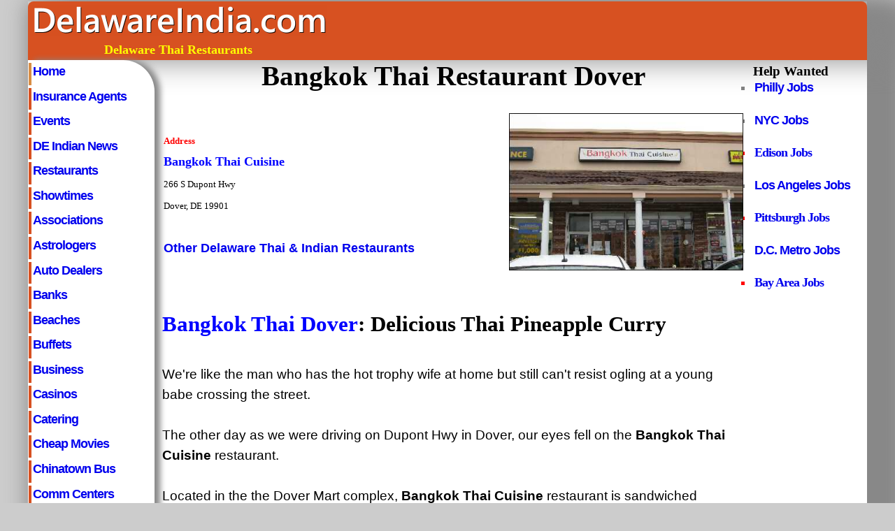

--- FILE ---
content_type: text/html; charset=UTF-8
request_url: https://www.delawareindia.com/bangkok-thai-cuisine-dover-review.html
body_size: 20226
content:
<!DOCTYPE HTML>
<html lang="en-US">
<head>
<TITLE>Bangkok Thai Restaurant Dover Delaware - Fine Thai Restaurant</TITLE>
<meta name="description" content="Bangkok Thai Restaurant on Rt 13 in Dover serves Delicious Pineapple Curry and Decent Drunken Noodles" />
<meta name="keywords" content="dupont hwy, pineapple curry, red curry, green curry, drunken noodles" />
<meta name="viewport" content="width=device-width, maximum-scale=1">
<meta http-equiv="content-type" content="text/html; charset=utf-8" />
<link rel="stylesheet" type="text/css" href="style.css"  media="screen,projection" />
</head>

<body>
<div id="wrap">

<div id="header">
<TABLE class="header">
<TR>
<td class="header"><a href="https://www.delawareindia.com"><img src="images/delaware-india-com.png" style="width:424px; height:45px;" border=0 alt="bangkok thai dover"></a><br/>
<b><font face="verdana" size="4" color="yellow">Delaware Thai Restaurants</font></b><br/>
</td>
<TD class="banner">&nbsp;</td></tr></table>
</div>

<div id="sitemenu">
<div class="boxde">
<h2 class="hide">DelawareIndia.com Categories</h2>
<ul>
<li><a class="current" href="https://www.delawareindia.com">Home</a></li>
<li><a href="insurance-agents.html" title="Delaware Indian Insurance Agents">Insurance Agents</a></li>
<li><a href="events.html" title="Delaware Indian Event">Events</a></li>
<li><a href="delaware-indian-community-news.html" title="Delaware Indian Community News">DE Indian News</a></li>
<li><a href="delaware-indian-restaurants2.html" title="Newark Delaware Indian Restaurants">Restaurants</a></li>
<li><a href="bollywood-showtimes.html">Showtimes</a></li>
<li><a href="delaware-indian-associations.html">Associations</a></li>
<li><a href="astrologers.html">Astrologers</a></li>
<li><a href="delaware-auto-dealers.html" >Auto Dealers</a></li>
<li><a href="delaware-banks.html">Banks</a></li>
<li><a href="rehoboth-beach.html">Beaches</a></li>
<li><a href="delaware-indian-buffet.html">Buffets</a></li>
<li><a href="indian-businesses-delaware.html">Business</a></li>
<li><a href="delaware-casinos.html">Casinos</a></li>
<li><a href="catering.html">Catering</a></li>
<li><a href="cheap-movies-in-delaware.html" title="Bargain Movies">Cheap Movies</a></li>
<li><a href="chinatown-bus-service.html">Chinatown Bus</a></li>
<li><a href="delaware-community-centers.html" title="Delaware Community Recreation Centers">Comm Centers</a></li>
<li><a href="delaware-cell-phone-plans.html" title="Delaware Cheap Cell Phone Plans">Cell Phones</a></li>
<li><a href="chinatown-bus-dover-smyrna-nyc.html" title="Dover & Smyrna to NYC Chinatown Bus">Dover&#45;NYC Bus</a></li>
<li><a href="greyhound-bus-university-of-delaware.html">Greyhound Bus</a></li>
<li><a href="dentists.html">Dentists</a></li>
<li><a href="doctors/kidney-doctors.html" title="Indian Nephrologists">Doctors</a></li>
<li><a href="delaware-facts.html">DE Facts</a></li>
<li><a href="dum-biryani-newark-wilmington.html" title="Delaware Dum Biryani">Dum Biryani</a></li>
<li><a href="farmers-market.html" title="Delaware Farmers Markets">Farmers Markets</a></li>
<li><a href="fashion.html">Fashion</a></li>
<li><a href="delaware-flea-markets.html">Flea Markets</a></li>
<li><a href="delaware-food-trucks.html" title="Delaware Food Trucks">Food Trucks</a></li>
<li><a href="grocery.html">Grocery Stores</a></li>
<li><a href="delaware-gurdwara.html" title="Delaware Gurdwara">Gurdwara</a></li>
<li><a href="delaware-hindu-temples.html">Hindu Temples</a></li>
<li><a href="delaware-hindu-puja.html" title="Hindu Puja">Hindu Puja Items</a></li>
<li><a href="delaware-hospitals.html">Hospitals</a></li>
<li><a href="immigration.html">Immigration</a></li>
<li><a href="delaware-kebab-joints.html" title="Delaware Kebabs">Kababs</a></li>
<li><a href="where-to-find-kimchi-in-delaware.html" title="Kimchi in Delaware">Kimchi</a></li>
<li><a href="delaware-malls.html">Shopping</a></li>
<li><a href="cheap-bus-university-of-delaware-newark.html">Megabus</a></li>
<li><a href="mortgage.html">Mortgage</a></li>
<li><a href="realtors.html">Real Estate</a></li>
<li><a href="rodney-sq-wilmington-farmers-market.html" title="Rodney Square Farmers Market">Rodney Square</a></li>
<li><a href="yoga-centers.html">Yoga Centers</a></li>
</ul>
</div>
</div>
<div id="extras">
<div class="boxjobs">
<uL class="nrijobs">
<h6>Help Wanted</h6>
<li><a href="https://www.phillyindia.us/philly-help-wanted-ads.html">Philly Jobs</a></li><br>
<li><a href="https://www.nyindia.us/employment.html">NYC Jobs</a></li><br>
<li class="nrijobs"><a href="https://www.oaktreeroad.us/oak-tree-road-jobs.html">Edison Jobs</a></li><br>
<li><a href="https://www.artesiaindia.us/employment.html">Los Angeles Jobs</a></li><br>
<li class="nrijobs"><a href="https://www.pittsburghindia.com/pittsburgh-jobs.html">Pittsburgh Jobs</a></li><br>
<li><a href="https://www.vaindia.us/virginia-employment.html">D.C. Metro Jobs</a></li><br>
<li class="nrijobs"><a href="https://www.baymasala.com/california-indian-jobs.html">Bay Area Jobs</a></li><br>
</uL>
</div>
</div>

<div id="content">



<h1>Bangkok Thai Restaurant Dover</h1><br/>

<TABLE align="center" width="100%" BORDER=0 CELLSPACING=0 CELLPADDING=0>
<TR><TD align="left" width="550%" valign="middle">
<font face="verdana" size="2">
<font face="" color="Red"><b>Address</font><br/>
<font face="Verdana" size="4" color="Blue">Bangkok Thai Cuisine</b></font><br/>
266 S Dupont Hwy<br/>
Dover, DE 19901<br/><br/>

<a href="#delaware-indian-retaurants"><font face="arial" size="4" ><b>Other Delaware Thai & Indian Restaurants</a></b></font>
</font></td>
<TD align="center" valign="middle">
<a href="delaware-thai-asian-restaurants.html" ><img src="images/bangkok-thai-cuisine-dover.jpg" width=335 height=225 border=0 alt="Bangkok Thai Cuisine  Dover Review"></a>
</td></tr></table><br/>

<h2><font face="" color="Blue">Bangkok Thai Dover</font>: Delicious Thai Pineapple Curry</h2></br>

We&#39;re like the man who has the hot trophy wife at home but still can&#39;t resist ogling at a young babe crossing the street.<br/><br/>

The other day as we were driving on Dupont Hwy in Dover, our eyes fell on the <b>Bangkok Thai Cuisine</b> restaurant.<br/><br/>

Located in the the Dover Mart complex, <b>Bangkok Thai Cuisine</b> restaurant is sandwiched between Cash Advance America on the right and Murry's Store on the left.<br/><br/>

After a quick glance at the lunch specials posted on the glass window, we marched in to explore the magic of Thai cuisine.<br/><br/>

Bangkok Thai Cuisine is a small restaurant with 11 tables.<br/><br/>

We were warmly greeted by an ebullient young waitress and given the choice of any vacant table.<br/><br/>

She quickly brought us the regular menu as well as the lunch specials menu and enquired about our drink choice. Upon stating plain water, the waitress checked whether we want water with ice or without ice. So far so good and we patted ourselves for finding a restaurant with decent service and eagerly pored over the lunch specials menu.<br/><br/>

<h5>Bangkok Thai Lunch Specials Price Range</h5>

Bangkok Thai Cuisine offers two types of Lunch Specials distinguished solely by the price. <br/><br/>

The first priced at $7.95 covers Chicken, Beef, Pork, Tofu and Vegetarian and comes with soup and an entree.<br/><br/>

The second priced at $9.95 and covers Shrimp and Seafood specials for soup and an entree.<br/><br/>

We opted for Chicken and Vegetarian specials for $7.95 each.<br/><br/>

We ordered Drunken Noodles with Chicken Soup and Pineapple Curry with Tofu Soup.<br/><br/>

Being Indians, we requested our waitress to make both entrees hot as in spicy hot.<br/><br/>

<h5>The Soups</h5>

Our Tofu Soup and Chicken Soup arrived piping hot within five minutes.<br/><br/>
<TABLE align="center" width="100%" BORDER=0 CELLSPACING=0 CELLPADDING=0>
<TR>
<TD align="center" valign="top">
<a href="bangkok-thai-cuisine-dover-review.html" title="Bangkok Thai Cuisine Soups"><img src="images/bangkok-thai-tofu-soup.jpg" width=350 height=232 border=0 alt="Bangkok Thai Cuisine Tofu Soup"></a><br/>
<i><font face="Arial" size="2">Bangkok Thai Tofu Soup</font></i>
</td><TD align="center" valign="top">
<a href="bangkok-thai-cuisine-dover-review.html" title="Bangkok Thai Cuisine Soups"><img src="images/bangkok-thai-chicken-soup.jpg" width=350 height=232 border=0 alt="Bangkok Thai Cuisine Chicken Soup"></a><br/>
<i><font face="Arial" size="2">Bangkok Thai Chicken  Soup</font></i>

</td></tr></table>

Both Tofu and Chicken Soup are clear soups with cooked rice granules at the bottom and sliced Green Onion. Tofu Soup had tiny cubes of Tofu and the Chicken Soup came with tiny pieces of Chicken.<br/><br/>

No issues folks. <br/><br/>

<h5>The Entrees</h5>

As we were finishing up the soups, our entrees Drunken Noodles and Pineapple Curry arrived, once again piping hot.<br/><br/>

Our first thought was, Boy, these portions are large, particularly the Drunken Noodles.<br/><br/>

Pineapple Curry  came with rice on the side.<br/><br/>

<h5>Yummy, Spicy Pineapple Curry</h5>

To describe Bangkok Thai Cuisine&#39;s Pineapple Curry as yummy would be a gross understatement.<br/><br/>

Guys, the Pineapple Curry was <i>nonpareil</i> and never such a delicious, heavenly, spicy Pineapple curry made contact with our taste buds.<br/><br/>

If you think the Pineapple Gojju common at Kannadiga weddings and restaurants like <a href="https://www.sagar.com/hoysala-review.html"><b>Hoysala</b></a> in Somerset, NJ is the ultimate Pineapple curry. You are so wrong, dear reader. The only way to understand the difference is to eat both.<br/><br/>


<div align="center"><a href="bangkok-thai-cuisine-dover-review.html" title="Bangkok Thai Cuisine Pineapple Curry"><img src="images/bangkok-thai-pineapple-curry.jpg" width=400 height=245 border=0 alt="Bangkok Thai Spicy Pineapple Curry"></a><br/>
<i><font face="Arial" size="2">Delicious Bangkok Thai Pineapple Curry</font></i></div><br/>

There are several reasons why Bangkok Thai Cuisine version of Pineapple Curry is the King of Pineapple curries:<br/><br/>

<ul>
<li class="thaicat"><b>First</b>, the gravy or the medium thick watery sauce or paste was yummy. The sauce was a combination of Pineapple, Coconut Milk and Red Curry Paste. It was a <i>menage-a-trois</i> like no other, sweet-sour-spicy.<br/><br/>

<li class="thaicat"><b>Second</b>, the watery paste or sauce was so delicious that we drank it like soup, poured it on top of the rice and ate it and we dropped rice into the soup and ate it. Whatever be your preference, you, the diner, is ultimate winner.<br/><br/>

<li class="thaicat"><b>Third</b>, Pineapple Curry came with an array of vegetables soaked well in the sauce. We counted at least ten different Vegetables besides the small pieces of Pineapple. The other vegetables are Cauliflower, Snow peas, Cut Beans, Broccoli, ridged Carrot pieces, Zucchini slices, vertical slices of Baby Corn, slices of Cauliflower stalk, Tomato and Red Pepper.<br/><br/>

The vegetables seemed a little raw initially but softened a bit from soaking in hot red curry paste water as we neared the end of the bowl.<br/><br/>

<li class="thaicat"><b>Fourth</b>, the spice level of Pineapple Curry was perfect to our spice hardened Indian palates. We silently thanked Bangkok Thai Cuisine's competent kitchen.<br/><br/>
</ul>
<h5>Good Drunken Noodles</h5>

Along with our Pineapple Curry, we also got our plate of Drunken Noodles.<br/><br/>

Drunken Noodles included wide rice noodles with Green Bell Pepper, Red Bell Pepper, Ridged Carrot and Chicken pieces.<br/><br/>

<div align="center"><a href="bangkok-thai-cuisine-dover-review.html" title="Bangkok Thai Cuisine Drunken Noodles"><img src="images/bangkok-thai-drunken-noodles.jpg" width=400 height=245 border=0 alt="Bangkok Thai Good Drunken Noodles"></a><br/>
<i><font face="Arial" size="2">Good Drunken Noodles</font></i></div><br/>

Unlike Pineapple Curry, Drunken Noodles was not that spicy.<br/><br/>

It was still flavorful though. Since our Indian palate demanded a higher-spice level, we requested our waitress for hot sauces. Soon the hot sauces arrived in a platter with small cups consisting of Red Chilly Paste, Crushed Red Peppers, Salt, Pepper Powder and Sliced Red Peppers floating in thin watery sauce.<br/><br/>

<div align="center"><a href="bangkok-thai-cuisine-dover-review.html" title="Bangkok Thai Cuisine Hot Sauces"><img src="images/bangkok-thai-hot-sauce-tray.jpg" width=400 height=245 border=0 alt="Bangkok Thai Hot Sauce Tray"></a><br/>
<i><font face="Arial" size="2">Fish Curry Sauce with Red Peppers (bottom)</font></i></div><br/>

No sooner did the hot sauces arrive than we pounced on the Red Chilly Paste and Sliced Red Peppers in Watery Sauce.<br/><br/>

Voila, that was it. The taste of Drunken Noodles got enhanced so much that we dropped several small spoons of the hot sauces on the Drunken Noodles until another diner asked for the hot sauces tray. It was odd that the restaurant had only a few trays of hot sauces.<br/><br/>

Pleased with ourselves for adding a spicy kick to our noodles, we scrapped the plate clean. <br/><br/>

Giving thanks to the restaurant staff, we marched out into the chilly Dover afternoon vowing to return to Bangkok Thai soon.<br/><br/>

<h5>Bangkok Thai Cuisine &#45; Rating</h5>

<span style="font-family:arial; font-size:15; font-weight:bold;">Price Range</span> - Under $8.00 combo Chicken, Pork, Beef, Veg lunch specials<br/>
<span style="font-family:arial; font-size:15; font-weight:bold;">Food Taste</span> - Good to Delicious with option of custom spice level<br/>
<span style="font-family:arial; font-size:15; font-weight:bold;">Serving Size</span> - Sumptuous, filling<br/>
<span style="font-family:arial; font-size:15; font-weight:bold;">Service</span> - Overall polite<br/>
<span style="font-family:arial; font-size:15; font-weight:bold;">Vegetarians/Vegans</span> - Check with staff for ingredients<br/><br/>


All in all Bangkok Thai Cuisine on South Dupont Hwy in Dover, DE serves fine Thai Curries accompanied by polite service.<br/><br/>

We, however, do not recommend Bangkok Thai Cuisine to those of you who are pure vegetarians and vegan diners. You see though there were no issues with our Vegetarian curry order, the hot sauce cups have no labels indicating whether they are vegetarian or non-vegetarian sauces. <br/><br/>

Appearances can be deceptive sometimes and the spicy delicious Sliced Red Peppers in thin watery sauce turned out to be a Fish Sauce with Red Peppers. In the absence of labels or ingredients there is no way of figuring it out unless you ask the staff.  But during our visit there was just one waitress and the restaurant was attracting a steady stream of diners. We never got a chance to find out until the waitress came to our table to get the hot sauce tray. <br/><br/>

So if you are a vegetarian/vegan diner we recommend you make sure of the ingredients by asking the Bangkok Thai staff.<br/><br/>

As for us, we can&#39;t wait to return.  &#45; &copy; <b>DelawareIndia.com</b><br/><br/>




<h3><a name="delaware-indian-retaurants">Other DE Indian, Asian Restaurants & Food Carts</a></h3>
<table>
<TR>
<TD class="rest">
<a href="basant-newark-review.html">Basant</a><br/>
<a href="bawarchi-wilmington-restaurant-review.html">Bawarchi</a><br/>
<a href="flavor-of-india-dover-de-review.html">Flavor of India</a><br/>
<a href="godavari-wilmington-restaurant-review.html" title="Godavari Delaware">Godavari</a><br/>
<a href="mahalakshmi-hindu-temple-canteen-review.html" title="Hockessin Hindu Temple Canteen">Hindu Canteen</a><br/>
<a href="india-grille-review.html" title="India Grille Wilmington">India Grille</a><br/>
<a href="india-palace-wilmington-review.html" title="India Palace Wilmington">India Palace</a><br/>
<a href="indian-sizzler-newark-review.html">Indian Sizzler</a><br>
<a href="kabab-korner-dover-de-kabab-review.html">Kabab Korner 1</a><br/>
<a href="kabab-korner-buffet-review.html" title="Kabab Korner Dover">Kabab Korner 2</a><br/>
<a href="lasani-halal-newark-review.html" title="Lasani / Roohani">Lasani Halal</a><br/>
<a href="maharaja-newark-review.html" title="Maharaja Newark">Maharaja</a><br/>
</td>
<TD class="rest">
<a href="masala-kitchen-new-castle-review.html">Masala Kitchen</a><br>
<a href="nirvana-wilmington-review.html" title="Nirvana Wilmington">Nirvana</a><br/>
<a href="palace-of-asia-wilmington-review.html" title="Palace of Asia Kirkwood Hwy">Palace of Asia</a><br/>
<a href="paradise-biryani-newark-review.html" title="paradise rt 273">Paradise Biryani</a><br/>
<a href="scrumptious-wilmington-review.html" title="scrumptious wilmington">Scrumptious</a><br/>
<a href="star-of-india-wilmington-review.html" title="Star of India">Star of India</a><br/>
<a href="tandoori-restaurant-newark-review.html">Tandoori</a><br>
<a href="tara-kitchen-everest-foods-review.html" title="Everest Foods New Castle">Tara&#39;s Kitchen</a><br/>
<a href="trader-joes-aloo-chaat-review.html" title="Trader Joe's">Trader Joe&#39;s</a><br/>
<a href="wegmans-glen-mills-review.html">Wegmans</a><br>
<a href="zaikka-wilmington-review.html" title="Zaika Indian Grill Wilmington">Zaikka Indian Grill</a><br/>
<a href="arbys-chocolate-molten-lava-cake.html" title="molten lava chocolate cake">Arby&#39;s</a><br/>
</td>
<TD class="rest">
<a href="dominos-artisan-pizza-review.html">Artisans Pizza</a><br/>
<a href="bangkok-thai-cuisine-dover-review.html" title="Bangkok Thai Cuisine">Bangkok Thai Cuisine</a><br/>
<a href="california-pizza-kitchen-christiana-mall-review.html">California Pizza</a><br/>
<a href="cheesecake-factory-christiana-mall-review.html">Cheesecake Facotry</a><br/>
<a href="chinatown-buffet-dover-review.html" title="chinatown buffet dover">Chinatown Buffet</a><br/>
<a href="five-guys-burgers-review.html">Five Guys</a> <font face="Arial" size="1"> (Bear)</font><br/>
<a href="i-dont-give-a-fork-wilimington-review.html" title="I Don&#39;t Give a Fork Rodney Square">I Don&#39;t Give a Fork</a><br/>
<a href="ihop-brioche-french-toast-review.html">IHOP</a> <font face="Arial" size="1"> (Dover)</font><br/>
<a href="jeenwong-thai-cuisine-wilmington-review.html">Jeenwong Thai</a><br/>
<a href="king-buffet-dover-review.html" title="King buffet dover">King Buffet</a><br/>
<a href="koi-on-the-go-wilmington-review.html" title="Koi on the Go Wilmington">Koi on the Go</a><br/>
<a href="la-quetzalteca-mexican-food-review.html">La Quetzalteca</a><br/>
</td>
<TD class="rest">
<a href="nhu-vu-middletown-vietnamese-review.html" title="Nhu Vu Vietnamese Middletown">Nhu Vu<br/>
<a href="old-town-buffet-dover-review.html">Old Town Buffet</a><br/>
<a href="papa-john-sweet-chili-chicken-pizza-review.html">Papa John&#39;s Pizza</a><br/>
<a href="semos-food-cart-wilmington.html" title="Semo's Food Cart Wilmington">Semo&#39;s Food Cart</a><br/>
<a href="sino-garden-middletown-chinese-review.html" title="Sino Garden Chinese Middletown">Sino Garden</a><br/>
<a href="stoltzfus-sausage-new-castle-review.html" title="Stoltzfus Sausage Farmers Market">Stoltzfus Sausage</a><br/>
<a href="szechuan-restaurant-wilmington-review.html">Szechuan Restaurant</a><br/>
<a href="taco-bell-cantina-steak-burrito-review.html" title="cantina steak burrito">Taco Bell</a><br/>
<a href="tasti-thai-new-castle-de-review.html">Tasti Thai</a><br/>
<a href="wandering-chef-food-cart-de-review.html" title="The Wandering Chef">Wandering Chef</a><br/>
</td></tr></table><br/>
</div>


<div id="footer">
<TABLE class="footer">
<TR>
<td class="footer">
<a href="aboutus.html" rel="nofollow">About us</a>&nbsp;&nbsp;&nbsp;<a href="advt.html" rel="nofollow">Advertise</a>&nbsp;&nbsp;&nbsp;<a href="disclaimer.html" rel="nofollow">Disclaimer</a>&nbsp;&nbsp;&nbsp;<a href="privacy.html">Privacy</a>&nbsp;&nbsp;&nbsp;<a href="copyright.html">&copy;</a>2024, All Rights Reserved</td></tr>
</td></tr></table></div>

</div></body>
</html>


--- FILE ---
content_type: text/css
request_url: https://www.delawareindia.com/style.css
body_size: 16736
content:
/******** General tags ********/

body 
{margin:2px auto; padding:0; font:110% Verdana,Tahoma,Arial,sans-serif; background:#CCCCCC; color:#000000; line-height:1.3em;}
a {text-decoration:none; color:#blue; font-weight:bold;} 

a:hover {text-decoration:underline; color:red;}

a img {border:0;}
p {margin:0 0 18px 8px;}


/******** indian restaurants**/
li.immicat {list-style-type:square; 
list-style-position:outside;
padding: 4px;
margin: 1px; }

li.himalayawilmington {list-style-type:square; 
list-style-position:outside;
padding: 4px;
margin: 1px; }

li.zaikkawilmington {list-style-type:square; 
list-style-position:outside;
padding: 4px;
margin: 1px; }

li.decat {list-style-type:square; 
list-style-position:outside;
padding: 4px;
margin: 1px; }

li.decat2 {list-style-type:square; 
list-style-position:outside;
padding: 4px;
margin: 1px;
color: red; }

li.autorepair {list-style-type:disc; font: 120% Verdana; color:black; font-weight:normal; list-style-position:outside; padding: 4px;
margin: 2px; }

li.autorepair2 {list-style-type:square; font: 120% Verdana; color:red; font-weight:normal; list-style-position:outside; padding: 4px;
margin: 2px; }

.brakerepair {font: 130% Verdana; font-weight:bold; color:black; margin: 0px 0px 0px 0px; padding: 2px; text-align:center;}
.automechanic {font: 160% Verdana; font-weight:bold;  color:blue; margin: 0px 0px 0px 0px; padding: 2px; text-align:center;}
.phone {font:1.10em Verdana; color:red; font-weight:bold; text-align:center;}
.sendemail {font:1.10em Verdana; color:blue; font-weight:bold; text-align:center;}
.automechanic2 {font: 120% Verdana; font-weight:bold; color:black; margin: 0px 0px 0px 0px; padding: 2px; text-align:center;}

li.chinacat {list-style-type:square; 
list-style-position:outside;
padding: 1px;
margin: 1px; }

li.eventdate {list-style-type:square; font: 110% Verdana; color:black; font-weight:normal; padding: 2px;
margin: 6px; }

h1{font:200% verdana; text-align:center; color:black; font-weight:bold; margin: 0px 0px 0px 0px;
padding: 0px 0px 0px 0px;}

ul.nrijobs {margin:0 0 0px 0px; list-style:none; padding: 0px; color:black;}

li.nrijobs {list-style-type:square; font: 100% Verdana; color:red; font-weight:bold; list-style-position:outside; padding: 0px;
margin: 0px; }

.news {font-size:150%; Verdana; color:red; font-weight:bold; margin: 0px 0px 0px 0px; padding: 0px 0px 2px 0px;}

.news2 {font-size:150%; Verdana; color:black; font-weight:bold; margin: 0px 0px 0px 0px; padding: 0px 0px 2px 0px;}

.new {font-size:205%; Verdana; color:red; font-weight:bold; margin: 0px 0px 0px 0px; padding: 0px 0px 2px 0px; text-align:center;}

h2{font:1.60em Verdana; color:black; font-weight:bold; margin: 0px 0px 0px 0px;
padding: 0px 0px 0px 0px;}

h3{font:1.55em Verdana; color:black; font-weight:bold; margin: 0px 0px 0px 0px; padding: 0px 0px 1px 0px;  text-align:center;}

h4{font:1.30em verdana; color:black; font-weight:bold; margin: 0px 0px 0px 0px;
padding: 0px 0px 0px 0px;}

h5{font:1.20em Verdana; color:black; font-weight:bold; margin: 0px 0px 0px 0px;
padding: 0px 0px 0px 0px;}

h6{font:1.10em Verdana; color:black; font-weight:bold; margin: 0px 0px 0px 0px;
padding: 0px 0px 0px 0px;}

li.delawareinsuranceagent {list-style-type:square; font: 120% Verdana; color:blue; font-weight:bold; padding: 2px;
margin: 2px; }

li.delawareinsuranceagent2 {list-style-type:square; font: 120% Verdana; color:green; font-weight:bold; padding: 2px;
margin: 2px; }

.delawareindianinsuranceagent {list-style-type:square; font: 320% Verdana; color:green; font-weight:bold; padding: 1px;
margin: 0px 0px 0px 2px; }

.insuranceagent {font:115% Verdana; color:green; font-weight:bold;}

.contactnow {font: 120% Verdana; font-weight:bold;  color:black; font-weight:normal; margin: 0px 0px 0px 0px; padding: 2px;}

img.round{
  border-radius: 50%;}

img.square2{
  border-radius: 10%;}

img.square{
  border-radius: 5%;}

.indianplantsusa {list-style-type:square; font: 280% Verdana; color:green; font-weight:bold; padding: 1px;
margin: 2px; text-align:center;}

.indianplants {font: 150% Verdana; font-weight:bold;  color:red; font-weight:bold; margin: 0px 0px 0px 0px; padding: 1px; text-align:center;}
.buyindianplants {font: 130% Verdana; color:green; font-weight:bold; margin: 0px 0px 0px 0px; padding: 0px 0px 0px 0px; text-align:center;}
.vedicgarden {font: 120% Verdana; color:black; font-weight:normal; margin: 0px 0px 0px 0px; padding: 0px 0px 0px 0px; text-align:center;}
.indianplant {font:140% Verdana; color:black; font-weight:bold; text-align:left;}

li.indiaplants {list-style-type:square; font: 120% Verdana; color:red; font-weight:normal; list-style-position:outside; padding: 4px;
margin: 2px; }

li.indiaplants2 {list-style-type:square; font: 120% Verdana; color:black; font-weight:normal; list-style-position:outside; padding: 4px;
margin: 2px; }
.giftindianplants {font: 120% Verdana; color:black; font-weight:bold; margin: 0px 0px 0px 0px; padding: 0px 0px 0px 0px; text-align:center;}
.vedicgardens {font: 140% Verdana; color:green; font-weight:bold; margin: 0px 0px 0px 0px; padding: 0px 0px 0px 0px;}
.email {font:1.10em Verdana; color:blue; font-weight:bold;}
.website {font:1.20em Verdana; color:blue; font-weight:bold;}
.pho {font:1.10em verdana; color:red; font-weight:bold;}


div.boxde
{
border:0px solid #ffffff;
padding:4px 0px; 4px 2px;
background:#ffffff;
width:180px;
height:auto;
border-radius: 0px 45px 0px 0px;
-moz-border-radius:0px 45px 0px 0px; /* Firefox 3.6 and earlier */
-webkit-border-radius: 0px 45px 0px 0px;
background-color:#ffffff;
-moz-box-shadow: 8px 0px 8px 0px #888888; /* Firefox 3.6 and earlier */
-webkit-box-shadow: 8px 0px 8px 0px #888888; /* Safari */
box-shadow: 8px 0px 8px 0px #888888;
}

#bolly {word-spacing: 10px;}

blockquote{
	background: url(images/blockquote-l.png) no-repeat left top;
	padding: 10px 15px;
	margin: 0 3em 1em;
	font-size: 1em;
font-weight:bold;
	text-indent: 2em;
}

 img {border:0;}

img.center{
display:block;
margin-left: auto;
margin-right: auto;
text-align: center; border:0;}


li.diwali { list-style-type:square; font: 200% Verdana; color:red; font-weight:bold; padding: 2px;
margin: 2px; }

.fireworks {font:180% Verdana; color:green; font-weight:bold; text-align:center;}

.diwali_sale {font:180% Verdana; color:red; font-weight:bold; text-align:center; text-decoration:underline;}

.dailysale {font:180% Verdana; color:blue; font-weight:bold; text-align:center; text-decoration:underline;}

li.deepavali {list-style-type:square; font: 115% Verdana; color:blue; font-weight:bold; list-style-position:outside; padding: 4px;
margin: 2px; }

li.deepavali2 {list-style-type:square; font: 115% Verdana; color:red; font-weight:bold; list-style-position:outside; padding: 4px;
margin: 2px; }

.tag {font:122% verdana; color:red; font-weight:bold; text-align:center;}

.foodtrucks {font:140% Verdana; color:black; font-weight:bold; text-align:center;}

.food {font-size:125%; font-face: verdana; color:blue; font-weight:bold; margin: 0px 0px 0px 0px; padding: 0px 0px 0px 0px;}

.name {font-size:145%; font-face: Verdana; color:blue; font-weight:bold; text-decoration:none; margin: 0px 0px 0px 0px; padding: 0px 0px 0px 0px;}

.doctor {font-size:145%; font-face: Verdana; color:black; font-weight:bold; text-decoration:none; text-align:center; margin: 0px 0px 0px 0px; padding: 0px 0px 0px 0px;}

figure {text-align: center; margin: auto: padding: 1px; font-weight:bold; font-face: Verdana; font-size: 90%; color:black;}

figcaption {text-align: center; margin: auto: padding: 1px; font-weight:bold; font: verdana; font-size: 1.1em; color:red;}

.deevents {font: 130% Verdana; color:white; background-color: #D75121; font-weight:bold; width: 775px; margin: 2px; padding: 1px;}

.eventname {font: 130% Verdana; text-decoration:underline; color:blue; font-weight:bold; margin: 0px 0px 0px 0px; padding: 3px;}

.event {font: 170% Verdana; color:red; font-weight:bold; margin: 0px 0px 0px 0px; padding: 0px 0px 0px 0px; text-align:left;}

.womenhockey {font: 190% Verdana; color:red; font-weight:bold; text-decoration:underline; text-align:center;  margin: 0px 0px 0px 0px; padding: 1px 0px 2px 0px; }

.riosendoff {font: 1.60em Verdana; color:white; background-color: #D75121; font-weight:bold;  width: 700px; margin: 3px; padding: 2px;}


.hockeyvenue {font: 1.30em Verdana; color:black; font-weight:bold; margin: 0px 0px 0px 0px; padding: 3px; line-height:2em;}

.hockeyevent {font: 1.30em Verdana; color:blue; font-weight:bold; margin: 0px 0px 0px 0px; padding: 3px; line-height:2em;}

.hockeyticket {font: 1.30em Verdana; color:black; font-weight:bold; margin: 0px 0px 0px 0px; padding: 3px; line-height:2em;}

p {font-weight:bold; font-face: verdana; color:blue; text-align:center;}

.center {width:70%; 
margin-left: auto;
margin-right: auto;}

.ph {font:1em verdana; color:red; font-weight:bold;}
.fax {font:1em verdana; color:black; font-weight:bold;}

.pho {font:1.10em verdana; color:red; font-weight:bold;}

.email {font:1.10em verdana; color:blue; font-weight:bold;}

/******** Table header********/

table.header {width:100%; padding:2px 0px 0px 0px; margin:0; border:0; 
background: #D75121;
border-radius: 8px 8px 0px 0px;
-moz-border-radius:8px 8px 0px 0px; /* Firefox 3.6 and earlier */
-webkit-border-radius: 8px 8px 0px 0px;
-moz-box-shadow: 45px 0px 45px 0px #888888; /* Firefox 3.6 and earlier */
-webkit-box-shadow:45px 0px 45px 0px #888888; /* Safari */
box-shadow: 45px 0px 45px 0px #888888;}

td.header {vertical-align:middle; width:30%; font:120% Verdana; color:yellow; font-weight:bold; text-align:center;}

td.banner {vertical-align:middle; text-align:right;}


td.ad {vertical-align:top; text-align:center;}

/******** Table content /img********/

table {width:100%; padding:2px; margin-left: auto;
margin-right: auto; border:0;}

td.content {vertical-align:top; width:46%;}

td.address {vertical-align:middle; width:46%;}

td.img {vertical-align:top; width:46%; text-align:center;}

td.city {vertical-align:top; width:25%; font:90% Verdana; font-weight:bold;}

td.rest {vertical-align:top; width:25%; font:90% verdana; font-weight:bold;}

td.wilmington {vertical-align:top; width:33%; font:110% verdana; font-weight:bold;}

td.newark {vertical-align:top; width:33%; font:100% verdana; font-weight:bold;}

td.mexican {vertical-align:top; width:50%; font:130% verdana; font-weight:bold;}

td.list {vertical-align:top; width:33%; font:90% verdana; font-weight:bold;}

td.grocery {vertical-align:top; width:60%; font:100% verdana; font-weight:normal;}

td.spices {vertical-align:top; width:40%; font:100% verdana; font-weight:normal;}

td.karela {vertical-align:top; width:80%; font:100% verdana; font-weight:normal;}

/******shows,reviews**********/

.theater {font-size:130%; verdana; color:red; font-weight:bold; margin: 0px 0px 0px 0px; padding: 0px 0px 0px 0px;}

.moviename {font:120% verdana; color:blue; font-weight:bold; margin: 1px; padding: 1px; width:80%;}

.moviename a:link {color:blue; text-decoration:none;}

.moviename a:hover {color:red; text-decoration:underline;}

.moviename a:visited {color:purple; text-decoration:none;}

table.showtimes {width:70%; margin-left: 0%; margin-right: 20%; padding:2px; border:0; }

td.date {vertical-align:top; width:10%; font:90% verdana; text-align: left;}

td.shows {vertical-align:top; width:60%; font:90% verdana; text-align: left; word-spacing: 4px; }

.cinema {font:150% Verdana; color:blue; font-weight:bold; text-align: center; margin: 0px 0px 0px 0px; padding: 0px 0px 0px 0px;}

.movies {font:140% verdana; color:red; text-align: center; font-weight:bold; margin: 0px; padding: 0px; }

table.bolly {vertical-align:top; width:100%; padding:0px 0px 0px 4px; margin-left: auto; margin-right: auto; border:0;}

td.bollywood {vertical-align:top; width:25%; font:80% verdana; line-height:2em;}

/******** Main wrap ********/


#wrap {background:#ffffff url(images/wrapbg3.gif) top left repeat-y; color:#000000; margin:0 auto; width:1200px;
-moz-box-shadow: 30px 30px 30px 30px #888888; /* Firefox 3.6 and earlier */
-webkit-box-shadow: 30px 30px 30px 30px #888888; /* Safari */
box-shadow: 30px 30px 30px 30px #888888;}

#wrap2 {background:#ffffff url(images/wrapbg3.gif) top left repeat-y; color:#303030; margin:0 auto; width:1200px;}


/******** Header ********/
#header {clear:both; background:#CCCCCC; top left no-repeat; height:auto;}

#header h1 {font-size:3.8em; letter-spacing:-4px; color:#d88d44; padding:55px 0 10px 45px;}

#header h1 a {color:#d88d44; text-decoration:none;}

#header h1 a:hover {color:#e99e55;}

#slogan {color:#20526a; margin:15px 0 0 45px; font-size:1.6em; letter-spacing:-1px;}

/******** Sitemenu, left sidebar ********/

#sitemenu {clear:both; float:left; width:180px; margin:0; padding:0px 0 0 1px;}

#sitemenu ul {list-style:none; width:180px; margin:0 0 15px 0; padding:0; font-size:1em; letter-spacing:-1px;}

#sitemenu li {margin-bottom:4px;}

#sitemenu li a {font-weight:bold; font-size: 105%; text-decoration:none; color:#black; display: block; height:1.6em; padding:1px 1px 1px 2px; border-left: 4px solid #D75121;}

#sitemenu li a:hover {color:red; text-decoration:none; border-left:4px solid red;}

#sitemenu .current {border-left:4px solid #d88d44;}

#sitemenu ul ul {font-size:0.8em; width:110px; font-weight:normal; margin:5px 0 8px 20px;}

#sitemenu ul ul li {margin-bottom:2px;}#sitemenu ul ul li a {border:0; padding:2px;}

#sitemenu ul ul li a:hover {border:0; padding:2px; text-decoration:underline;}

/******** Extras, right sitebar ********/

#extras {float:right; width:160px; margin:0; padding:5px 5px 0 0;}

#extras ul {margin:0 0 14px 2px; list-style:none; color:#808080;}

#extras li {list-style-type:square; margin:1px 0 2px 0;}

#extras li a {padding:2px 2px 2px 2px; height:1.2em; letter-spacing:-1px; font-weight:bold;}

#extras li a:hover {color:#d88d44;}

#extras ul ul, #extras ul ul ul {font-size:0.9em; line-height:1.2em; margin:2px 0 2px 15px;}

#extras ul ul a, #extras ul ul ul a {font-weight:normal;}

/******** Content variations ********/

#content {margin:0px 175px 0 192px; padding:0px 0 0 0; line-height:1.5em; text-align:left; font-size: 110%; color:black;}

#content h2 {font-size:1.6em; margin:20px 0 10px 0;}

#content h3 {font-size:1.4em; font-weight:normal; letter-spacing:-1px; margin:10px 0 8px 0;}

#content p {text-align:justify;}



/******** Footer /table ********/
#footer {clear:both; margin:5px auto 0 auto; padding:0px 0 10px 0; height:20px; text-align:center; 
background:#CCCCCC; 
bottom left no-repeat; color:#555; font-size:0.9em; line-height:1.5em;}

#footer p {margin:3px;}
#footer p strong {font-size:1.1em; font-weight:400;}
#footer a {color:#FFF; font-weight:bold; text-decoration:none;}
#footer a:hover {text-decoration:underline;}

table.footer {width:100%; background: #D75121; 
border-radius: 0px 0px 8px 8px; 
-moz-border-radius:0px 0px 8px 8px; /* Firefox 3.6 and earlier */
-webkit-border-radius: 0px 0px 8px 8px;}


td.footer {vertical-align:top; font:1.40em Verdana; color:white; font-weight:bold; text-align:center;}

/******** Various classes ********/
.small {font-size:0.8em; color:white;}
.bold {font-weight:bold;}
.clear {clear:both;}
.hide {display:none;}


/******** media ********/
/* Smartphones (portrait and landscape) ----------- */
@media only screen
and (min-width : 320px)
and (max-width : 480px) {
/* Styles */
}
 
/* Smartphones (landscape) ----------- */
@media only screen
and (min-width : 321px) {
/* Styles */
}
 
/* Smartphones (portrait) ----------- */
@media only screen
and (max-width : 320px) {
/* Styles */
}
 
/* iPads (portrait and landscape) ----------- */
@media only screen
and (min-width : 768px)
and (max-width : 1024px) {
/* Styles */
}
 
/* iPads (landscape) ----------- */
@media only screen
and (min-width : 768px)
and (max-width : 1024px)
and (orientation : landscape) {
/* Styles */
}
 
/* iPads (portrait) ----------- */
@media only screen
and (min-width : 768px)
and (max-width : 1024px)
and (orientation : portrait) {
/* Styles */
}
 
/* Desktops and laptops ----------- */
@media only screen
and (min-width : 1224px) {
/* Styles */
}
 
/* Large screens ----------- */
@media only screen
and (min-width : 1824px) {
/* Styles */
}
 
/* iPhone 4 ----------- */
@media
only screen and (-webkit-min-device-pixel-ratio : 1.5),
only screen and (min-device-pixel-ratio : 1.5) {
/* Styles */
}
